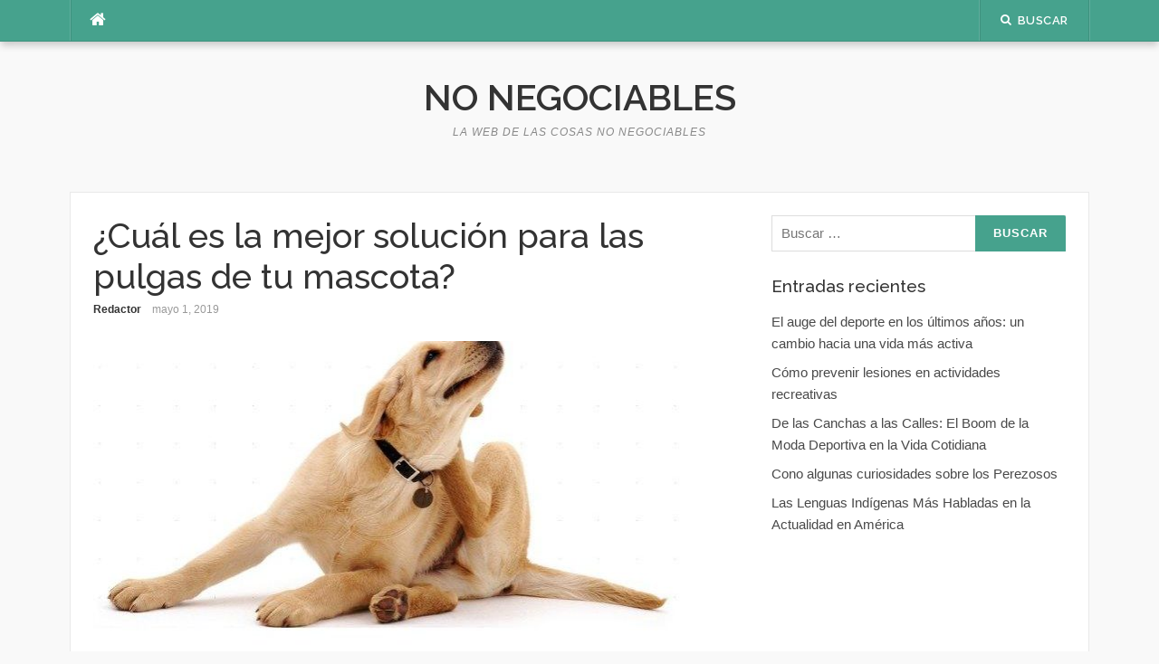

--- FILE ---
content_type: text/html; charset=UTF-8
request_url: https://www.no-negociables.es/cual-es-la-mejor-solucion-para-las-pulgas-de-tu-mascota/
body_size: 7848
content:
<!DOCTYPE html>
<html lang="es" prefix="og: https://ogp.me/ns#">
<head>
<meta charset="UTF-8">
<meta name="viewport" content="width=device-width, initial-scale=1">
<link rel="profile" href="http://gmpg.org/xfn/11">
<link rel="pingback" href="https://www.no-negociables.es/xmlrpc.php">

	<style>img:is([sizes="auto" i], [sizes^="auto," i]) { contain-intrinsic-size: 3000px 1500px }</style>
	
<!-- Optimización para motores de búsqueda de Rank Math -  https://rankmath.com/ -->
<title>¿Cuál es la mejor solución para las pulgas de tu mascota?</title>
<meta name="description" content="El cuidado de una mascota es algo que debe de ser llevado a cabo de una manera detallada, ya que de lo contrario, esto puede tener un alto impacto en la salud"/>
<meta name="robots" content="follow, index, max-snippet:-1, max-video-preview:-1, max-image-preview:large"/>
<link rel="canonical" href="https://www.no-negociables.es/cual-es-la-mejor-solucion-para-las-pulgas-de-tu-mascota/" />
<meta property="og:locale" content="es_ES" />
<meta property="og:type" content="article" />
<meta property="og:title" content="¿Cuál es la mejor solución para las pulgas de tu mascota?" />
<meta property="og:description" content="El cuidado de una mascota es algo que debe de ser llevado a cabo de una manera detallada, ya que de lo contrario, esto puede tener un alto impacto en la salud" />
<meta property="og:url" content="https://www.no-negociables.es/cual-es-la-mejor-solucion-para-las-pulgas-de-tu-mascota/" />
<meta property="og:site_name" content="No negociables" />
<meta property="article:section" content="Curiosidades" />
<meta property="og:image" content="https://www.no-negociables.es/wp-content/uploads/2019/04/pulgas-mascotas.jpg" />
<meta property="og:image:secure_url" content="https://www.no-negociables.es/wp-content/uploads/2019/04/pulgas-mascotas.jpg" />
<meta property="og:image:width" content="700" />
<meta property="og:image:height" content="400" />
<meta property="og:image:alt" content="¿Cuál es la mejor solución para las pulgas de tu mascota?" />
<meta property="og:image:type" content="image/jpeg" />
<meta property="article:published_time" content="2019-05-01T00:00:40+00:00" />
<meta name="twitter:card" content="summary_large_image" />
<meta name="twitter:title" content="¿Cuál es la mejor solución para las pulgas de tu mascota?" />
<meta name="twitter:description" content="El cuidado de una mascota es algo que debe de ser llevado a cabo de una manera detallada, ya que de lo contrario, esto puede tener un alto impacto en la salud" />
<meta name="twitter:image" content="https://www.no-negociables.es/wp-content/uploads/2019/04/pulgas-mascotas.jpg" />
<meta name="twitter:label1" content="Escrito por" />
<meta name="twitter:data1" content="Redactor" />
<meta name="twitter:label2" content="Tiempo de lectura" />
<meta name="twitter:data2" content="1 minuto" />
<script type="application/ld+json" class="rank-math-schema">{"@context":"https://schema.org","@graph":[{"@type":"Organization","@id":"https://www.no-negociables.es/#organization","name":"No negociables","url":"https://www.no-negociables.es"},{"@type":"WebSite","@id":"https://www.no-negociables.es/#website","url":"https://www.no-negociables.es","name":"No negociables","publisher":{"@id":"https://www.no-negociables.es/#organization"},"inLanguage":"es"},{"@type":"ImageObject","@id":"https://www.no-negociables.es/wp-content/uploads/2019/04/pulgas-mascotas.jpg","url":"https://www.no-negociables.es/wp-content/uploads/2019/04/pulgas-mascotas.jpg","width":"700","height":"400","inLanguage":"es"},{"@type":"WebPage","@id":"https://www.no-negociables.es/cual-es-la-mejor-solucion-para-las-pulgas-de-tu-mascota/#webpage","url":"https://www.no-negociables.es/cual-es-la-mejor-solucion-para-las-pulgas-de-tu-mascota/","name":"\u00bfCu\u00e1l es la mejor soluci\u00f3n para las pulgas de tu mascota?","datePublished":"2019-05-01T00:00:40+00:00","dateModified":"2019-05-01T00:00:40+00:00","isPartOf":{"@id":"https://www.no-negociables.es/#website"},"primaryImageOfPage":{"@id":"https://www.no-negociables.es/wp-content/uploads/2019/04/pulgas-mascotas.jpg"},"inLanguage":"es"},{"@type":"Person","@id":"https://www.no-negociables.es/cual-es-la-mejor-solucion-para-las-pulgas-de-tu-mascota/#author","name":"Redactor","image":{"@type":"ImageObject","@id":"https://secure.gravatar.com/avatar/62f8db839b09efd5097ca04c78e0849a?s=96&amp;d=mm&amp;r=g","url":"https://secure.gravatar.com/avatar/62f8db839b09efd5097ca04c78e0849a?s=96&amp;d=mm&amp;r=g","caption":"Redactor","inLanguage":"es"},"worksFor":{"@id":"https://www.no-negociables.es/#organization"}},{"@type":"BlogPosting","headline":"\u00bfCu\u00e1l es la mejor soluci\u00f3n para las pulgas de tu mascota?","datePublished":"2019-05-01T00:00:40+00:00","dateModified":"2019-05-01T00:00:40+00:00","author":{"@id":"https://www.no-negociables.es/cual-es-la-mejor-solucion-para-las-pulgas-de-tu-mascota/#author","name":"Redactor"},"publisher":{"@id":"https://www.no-negociables.es/#organization"},"description":"El cuidado de una mascota es algo que debe de ser llevado a cabo de una manera detallada, ya que de lo contrario, esto puede tener un alto impacto en la salud","name":"\u00bfCu\u00e1l es la mejor soluci\u00f3n para las pulgas de tu mascota?","@id":"https://www.no-negociables.es/cual-es-la-mejor-solucion-para-las-pulgas-de-tu-mascota/#richSnippet","isPartOf":{"@id":"https://www.no-negociables.es/cual-es-la-mejor-solucion-para-las-pulgas-de-tu-mascota/#webpage"},"image":{"@id":"https://www.no-negociables.es/wp-content/uploads/2019/04/pulgas-mascotas.jpg"},"inLanguage":"es","mainEntityOfPage":{"@id":"https://www.no-negociables.es/cual-es-la-mejor-solucion-para-las-pulgas-de-tu-mascota/#webpage"}}]}</script>
<!-- /Plugin Rank Math WordPress SEO -->

<link rel='dns-prefetch' href='//fonts.googleapis.com' />
<link rel="alternate" type="application/rss+xml" title="No negociables &raquo; Feed" href="https://www.no-negociables.es/feed/" />
<link rel="alternate" type="application/rss+xml" title="No negociables &raquo; Feed de los comentarios" href="https://www.no-negociables.es/comments/feed/" />
<script type="text/javascript">
/* <![CDATA[ */
window._wpemojiSettings = {"baseUrl":"https:\/\/s.w.org\/images\/core\/emoji\/15.0.3\/72x72\/","ext":".png","svgUrl":"https:\/\/s.w.org\/images\/core\/emoji\/15.0.3\/svg\/","svgExt":".svg","source":{"concatemoji":"https:\/\/www.no-negociables.es\/wp-includes\/js\/wp-emoji-release.min.js?ver=6.7.4"}};
/*! This file is auto-generated */
!function(i,n){var o,s,e;function c(e){try{var t={supportTests:e,timestamp:(new Date).valueOf()};sessionStorage.setItem(o,JSON.stringify(t))}catch(e){}}function p(e,t,n){e.clearRect(0,0,e.canvas.width,e.canvas.height),e.fillText(t,0,0);var t=new Uint32Array(e.getImageData(0,0,e.canvas.width,e.canvas.height).data),r=(e.clearRect(0,0,e.canvas.width,e.canvas.height),e.fillText(n,0,0),new Uint32Array(e.getImageData(0,0,e.canvas.width,e.canvas.height).data));return t.every(function(e,t){return e===r[t]})}function u(e,t,n){switch(t){case"flag":return n(e,"\ud83c\udff3\ufe0f\u200d\u26a7\ufe0f","\ud83c\udff3\ufe0f\u200b\u26a7\ufe0f")?!1:!n(e,"\ud83c\uddfa\ud83c\uddf3","\ud83c\uddfa\u200b\ud83c\uddf3")&&!n(e,"\ud83c\udff4\udb40\udc67\udb40\udc62\udb40\udc65\udb40\udc6e\udb40\udc67\udb40\udc7f","\ud83c\udff4\u200b\udb40\udc67\u200b\udb40\udc62\u200b\udb40\udc65\u200b\udb40\udc6e\u200b\udb40\udc67\u200b\udb40\udc7f");case"emoji":return!n(e,"\ud83d\udc26\u200d\u2b1b","\ud83d\udc26\u200b\u2b1b")}return!1}function f(e,t,n){var r="undefined"!=typeof WorkerGlobalScope&&self instanceof WorkerGlobalScope?new OffscreenCanvas(300,150):i.createElement("canvas"),a=r.getContext("2d",{willReadFrequently:!0}),o=(a.textBaseline="top",a.font="600 32px Arial",{});return e.forEach(function(e){o[e]=t(a,e,n)}),o}function t(e){var t=i.createElement("script");t.src=e,t.defer=!0,i.head.appendChild(t)}"undefined"!=typeof Promise&&(o="wpEmojiSettingsSupports",s=["flag","emoji"],n.supports={everything:!0,everythingExceptFlag:!0},e=new Promise(function(e){i.addEventListener("DOMContentLoaded",e,{once:!0})}),new Promise(function(t){var n=function(){try{var e=JSON.parse(sessionStorage.getItem(o));if("object"==typeof e&&"number"==typeof e.timestamp&&(new Date).valueOf()<e.timestamp+604800&&"object"==typeof e.supportTests)return e.supportTests}catch(e){}return null}();if(!n){if("undefined"!=typeof Worker&&"undefined"!=typeof OffscreenCanvas&&"undefined"!=typeof URL&&URL.createObjectURL&&"undefined"!=typeof Blob)try{var e="postMessage("+f.toString()+"("+[JSON.stringify(s),u.toString(),p.toString()].join(",")+"));",r=new Blob([e],{type:"text/javascript"}),a=new Worker(URL.createObjectURL(r),{name:"wpTestEmojiSupports"});return void(a.onmessage=function(e){c(n=e.data),a.terminate(),t(n)})}catch(e){}c(n=f(s,u,p))}t(n)}).then(function(e){for(var t in e)n.supports[t]=e[t],n.supports.everything=n.supports.everything&&n.supports[t],"flag"!==t&&(n.supports.everythingExceptFlag=n.supports.everythingExceptFlag&&n.supports[t]);n.supports.everythingExceptFlag=n.supports.everythingExceptFlag&&!n.supports.flag,n.DOMReady=!1,n.readyCallback=function(){n.DOMReady=!0}}).then(function(){return e}).then(function(){var e;n.supports.everything||(n.readyCallback(),(e=n.source||{}).concatemoji?t(e.concatemoji):e.wpemoji&&e.twemoji&&(t(e.twemoji),t(e.wpemoji)))}))}((window,document),window._wpemojiSettings);
/* ]]> */
</script>
<style id='wp-emoji-styles-inline-css' type='text/css'>

	img.wp-smiley, img.emoji {
		display: inline !important;
		border: none !important;
		box-shadow: none !important;
		height: 1em !important;
		width: 1em !important;
		margin: 0 0.07em !important;
		vertical-align: -0.1em !important;
		background: none !important;
		padding: 0 !important;
	}
</style>
<link rel='stylesheet' id='wp-block-library-css' href='https://www.no-negociables.es/wp-includes/css/dist/block-library/style.min.css?ver=6.7.4' type='text/css' media='all' />
<style id='classic-theme-styles-inline-css' type='text/css'>
/*! This file is auto-generated */
.wp-block-button__link{color:#fff;background-color:#32373c;border-radius:9999px;box-shadow:none;text-decoration:none;padding:calc(.667em + 2px) calc(1.333em + 2px);font-size:1.125em}.wp-block-file__button{background:#32373c;color:#fff;text-decoration:none}
</style>
<style id='global-styles-inline-css' type='text/css'>
:root{--wp--preset--aspect-ratio--square: 1;--wp--preset--aspect-ratio--4-3: 4/3;--wp--preset--aspect-ratio--3-4: 3/4;--wp--preset--aspect-ratio--3-2: 3/2;--wp--preset--aspect-ratio--2-3: 2/3;--wp--preset--aspect-ratio--16-9: 16/9;--wp--preset--aspect-ratio--9-16: 9/16;--wp--preset--color--black: #000000;--wp--preset--color--cyan-bluish-gray: #abb8c3;--wp--preset--color--white: #ffffff;--wp--preset--color--pale-pink: #f78da7;--wp--preset--color--vivid-red: #cf2e2e;--wp--preset--color--luminous-vivid-orange: #ff6900;--wp--preset--color--luminous-vivid-amber: #fcb900;--wp--preset--color--light-green-cyan: #7bdcb5;--wp--preset--color--vivid-green-cyan: #00d084;--wp--preset--color--pale-cyan-blue: #8ed1fc;--wp--preset--color--vivid-cyan-blue: #0693e3;--wp--preset--color--vivid-purple: #9b51e0;--wp--preset--gradient--vivid-cyan-blue-to-vivid-purple: linear-gradient(135deg,rgba(6,147,227,1) 0%,rgb(155,81,224) 100%);--wp--preset--gradient--light-green-cyan-to-vivid-green-cyan: linear-gradient(135deg,rgb(122,220,180) 0%,rgb(0,208,130) 100%);--wp--preset--gradient--luminous-vivid-amber-to-luminous-vivid-orange: linear-gradient(135deg,rgba(252,185,0,1) 0%,rgba(255,105,0,1) 100%);--wp--preset--gradient--luminous-vivid-orange-to-vivid-red: linear-gradient(135deg,rgba(255,105,0,1) 0%,rgb(207,46,46) 100%);--wp--preset--gradient--very-light-gray-to-cyan-bluish-gray: linear-gradient(135deg,rgb(238,238,238) 0%,rgb(169,184,195) 100%);--wp--preset--gradient--cool-to-warm-spectrum: linear-gradient(135deg,rgb(74,234,220) 0%,rgb(151,120,209) 20%,rgb(207,42,186) 40%,rgb(238,44,130) 60%,rgb(251,105,98) 80%,rgb(254,248,76) 100%);--wp--preset--gradient--blush-light-purple: linear-gradient(135deg,rgb(255,206,236) 0%,rgb(152,150,240) 100%);--wp--preset--gradient--blush-bordeaux: linear-gradient(135deg,rgb(254,205,165) 0%,rgb(254,45,45) 50%,rgb(107,0,62) 100%);--wp--preset--gradient--luminous-dusk: linear-gradient(135deg,rgb(255,203,112) 0%,rgb(199,81,192) 50%,rgb(65,88,208) 100%);--wp--preset--gradient--pale-ocean: linear-gradient(135deg,rgb(255,245,203) 0%,rgb(182,227,212) 50%,rgb(51,167,181) 100%);--wp--preset--gradient--electric-grass: linear-gradient(135deg,rgb(202,248,128) 0%,rgb(113,206,126) 100%);--wp--preset--gradient--midnight: linear-gradient(135deg,rgb(2,3,129) 0%,rgb(40,116,252) 100%);--wp--preset--font-size--small: 13px;--wp--preset--font-size--medium: 20px;--wp--preset--font-size--large: 36px;--wp--preset--font-size--x-large: 42px;--wp--preset--spacing--20: 0.44rem;--wp--preset--spacing--30: 0.67rem;--wp--preset--spacing--40: 1rem;--wp--preset--spacing--50: 1.5rem;--wp--preset--spacing--60: 2.25rem;--wp--preset--spacing--70: 3.38rem;--wp--preset--spacing--80: 5.06rem;--wp--preset--shadow--natural: 6px 6px 9px rgba(0, 0, 0, 0.2);--wp--preset--shadow--deep: 12px 12px 50px rgba(0, 0, 0, 0.4);--wp--preset--shadow--sharp: 6px 6px 0px rgba(0, 0, 0, 0.2);--wp--preset--shadow--outlined: 6px 6px 0px -3px rgba(255, 255, 255, 1), 6px 6px rgba(0, 0, 0, 1);--wp--preset--shadow--crisp: 6px 6px 0px rgba(0, 0, 0, 1);}:where(.is-layout-flex){gap: 0.5em;}:where(.is-layout-grid){gap: 0.5em;}body .is-layout-flex{display: flex;}.is-layout-flex{flex-wrap: wrap;align-items: center;}.is-layout-flex > :is(*, div){margin: 0;}body .is-layout-grid{display: grid;}.is-layout-grid > :is(*, div){margin: 0;}:where(.wp-block-columns.is-layout-flex){gap: 2em;}:where(.wp-block-columns.is-layout-grid){gap: 2em;}:where(.wp-block-post-template.is-layout-flex){gap: 1.25em;}:where(.wp-block-post-template.is-layout-grid){gap: 1.25em;}.has-black-color{color: var(--wp--preset--color--black) !important;}.has-cyan-bluish-gray-color{color: var(--wp--preset--color--cyan-bluish-gray) !important;}.has-white-color{color: var(--wp--preset--color--white) !important;}.has-pale-pink-color{color: var(--wp--preset--color--pale-pink) !important;}.has-vivid-red-color{color: var(--wp--preset--color--vivid-red) !important;}.has-luminous-vivid-orange-color{color: var(--wp--preset--color--luminous-vivid-orange) !important;}.has-luminous-vivid-amber-color{color: var(--wp--preset--color--luminous-vivid-amber) !important;}.has-light-green-cyan-color{color: var(--wp--preset--color--light-green-cyan) !important;}.has-vivid-green-cyan-color{color: var(--wp--preset--color--vivid-green-cyan) !important;}.has-pale-cyan-blue-color{color: var(--wp--preset--color--pale-cyan-blue) !important;}.has-vivid-cyan-blue-color{color: var(--wp--preset--color--vivid-cyan-blue) !important;}.has-vivid-purple-color{color: var(--wp--preset--color--vivid-purple) !important;}.has-black-background-color{background-color: var(--wp--preset--color--black) !important;}.has-cyan-bluish-gray-background-color{background-color: var(--wp--preset--color--cyan-bluish-gray) !important;}.has-white-background-color{background-color: var(--wp--preset--color--white) !important;}.has-pale-pink-background-color{background-color: var(--wp--preset--color--pale-pink) !important;}.has-vivid-red-background-color{background-color: var(--wp--preset--color--vivid-red) !important;}.has-luminous-vivid-orange-background-color{background-color: var(--wp--preset--color--luminous-vivid-orange) !important;}.has-luminous-vivid-amber-background-color{background-color: var(--wp--preset--color--luminous-vivid-amber) !important;}.has-light-green-cyan-background-color{background-color: var(--wp--preset--color--light-green-cyan) !important;}.has-vivid-green-cyan-background-color{background-color: var(--wp--preset--color--vivid-green-cyan) !important;}.has-pale-cyan-blue-background-color{background-color: var(--wp--preset--color--pale-cyan-blue) !important;}.has-vivid-cyan-blue-background-color{background-color: var(--wp--preset--color--vivid-cyan-blue) !important;}.has-vivid-purple-background-color{background-color: var(--wp--preset--color--vivid-purple) !important;}.has-black-border-color{border-color: var(--wp--preset--color--black) !important;}.has-cyan-bluish-gray-border-color{border-color: var(--wp--preset--color--cyan-bluish-gray) !important;}.has-white-border-color{border-color: var(--wp--preset--color--white) !important;}.has-pale-pink-border-color{border-color: var(--wp--preset--color--pale-pink) !important;}.has-vivid-red-border-color{border-color: var(--wp--preset--color--vivid-red) !important;}.has-luminous-vivid-orange-border-color{border-color: var(--wp--preset--color--luminous-vivid-orange) !important;}.has-luminous-vivid-amber-border-color{border-color: var(--wp--preset--color--luminous-vivid-amber) !important;}.has-light-green-cyan-border-color{border-color: var(--wp--preset--color--light-green-cyan) !important;}.has-vivid-green-cyan-border-color{border-color: var(--wp--preset--color--vivid-green-cyan) !important;}.has-pale-cyan-blue-border-color{border-color: var(--wp--preset--color--pale-cyan-blue) !important;}.has-vivid-cyan-blue-border-color{border-color: var(--wp--preset--color--vivid-cyan-blue) !important;}.has-vivid-purple-border-color{border-color: var(--wp--preset--color--vivid-purple) !important;}.has-vivid-cyan-blue-to-vivid-purple-gradient-background{background: var(--wp--preset--gradient--vivid-cyan-blue-to-vivid-purple) !important;}.has-light-green-cyan-to-vivid-green-cyan-gradient-background{background: var(--wp--preset--gradient--light-green-cyan-to-vivid-green-cyan) !important;}.has-luminous-vivid-amber-to-luminous-vivid-orange-gradient-background{background: var(--wp--preset--gradient--luminous-vivid-amber-to-luminous-vivid-orange) !important;}.has-luminous-vivid-orange-to-vivid-red-gradient-background{background: var(--wp--preset--gradient--luminous-vivid-orange-to-vivid-red) !important;}.has-very-light-gray-to-cyan-bluish-gray-gradient-background{background: var(--wp--preset--gradient--very-light-gray-to-cyan-bluish-gray) !important;}.has-cool-to-warm-spectrum-gradient-background{background: var(--wp--preset--gradient--cool-to-warm-spectrum) !important;}.has-blush-light-purple-gradient-background{background: var(--wp--preset--gradient--blush-light-purple) !important;}.has-blush-bordeaux-gradient-background{background: var(--wp--preset--gradient--blush-bordeaux) !important;}.has-luminous-dusk-gradient-background{background: var(--wp--preset--gradient--luminous-dusk) !important;}.has-pale-ocean-gradient-background{background: var(--wp--preset--gradient--pale-ocean) !important;}.has-electric-grass-gradient-background{background: var(--wp--preset--gradient--electric-grass) !important;}.has-midnight-gradient-background{background: var(--wp--preset--gradient--midnight) !important;}.has-small-font-size{font-size: var(--wp--preset--font-size--small) !important;}.has-medium-font-size{font-size: var(--wp--preset--font-size--medium) !important;}.has-large-font-size{font-size: var(--wp--preset--font-size--large) !important;}.has-x-large-font-size{font-size: var(--wp--preset--font-size--x-large) !important;}
:where(.wp-block-post-template.is-layout-flex){gap: 1.25em;}:where(.wp-block-post-template.is-layout-grid){gap: 1.25em;}
:where(.wp-block-columns.is-layout-flex){gap: 2em;}:where(.wp-block-columns.is-layout-grid){gap: 2em;}
:root :where(.wp-block-pullquote){font-size: 1.5em;line-height: 1.6;}
</style>
<link rel='stylesheet' id='codilight-lite-google-fonts-css' href='https://fonts.googleapis.com/css?family=Raleway%3A300%2C400%2C500%2C600%7CMerriweather&#038;subset=latin%2Clatin-ext' type='text/css' media='all' />
<link rel='stylesheet' id='codilight-lite-fontawesome-css' href='https://www.no-negociables.es/wp-content/themes/codilight-lite/assets/css/font-awesome.min.css?ver=4.4.0' type='text/css' media='all' />
<link rel='stylesheet' id='codilight-lite-style-css' href='https://www.no-negociables.es/wp-content/themes/codilight-lite/style.css?ver=6.7.4' type='text/css' media='all' />
<script type="text/javascript" src="https://www.no-negociables.es/wp-includes/js/jquery/jquery.min.js?ver=3.7.1" id="jquery-core-js"></script>
<script type="text/javascript" src="https://www.no-negociables.es/wp-includes/js/jquery/jquery-migrate.min.js?ver=3.4.1" id="jquery-migrate-js"></script>
<link rel="https://api.w.org/" href="https://www.no-negociables.es/wp-json/" /><link rel="alternate" title="JSON" type="application/json" href="https://www.no-negociables.es/wp-json/wp/v2/posts/2897" /><link rel="EditURI" type="application/rsd+xml" title="RSD" href="https://www.no-negociables.es/xmlrpc.php?rsd" />
<meta name="generator" content="WordPress 6.7.4" />
<link rel='shortlink' href='https://www.no-negociables.es/?p=2897' />
<link rel="alternate" title="oEmbed (JSON)" type="application/json+oembed" href="https://www.no-negociables.es/wp-json/oembed/1.0/embed?url=https%3A%2F%2Fwww.no-negociables.es%2Fcual-es-la-mejor-solucion-para-las-pulgas-de-tu-mascota%2F" />
<link rel="alternate" title="oEmbed (XML)" type="text/xml+oembed" href="https://www.no-negociables.es/wp-json/oembed/1.0/embed?url=https%3A%2F%2Fwww.no-negociables.es%2Fcual-es-la-mejor-solucion-para-las-pulgas-de-tu-mascota%2F&#038;format=xml" />
<style type="text/css">.broken_link, a.broken_link {
	text-decoration: line-through;
}</style></head>

<body class="post-template-default single single-post postid-2897 single-format-standard">
<div id="page" class="hfeed site">
	<a class="skip-link screen-reader-text" href="#content">Saltar al contenido</a>
		<div id="topbar" class="site-topbar">
		<div class="container">
			<div class="topbar-left pull-left">
				<nav id="site-navigation" class="main-navigation" >
					<span class="home-menu"> <a href="https://www.no-negociables.es/" rel="home"><i class="fa fa-home"></i></a></span>
					<span class="nav-toggle"><a href="#0" id="nav-toggle">Menú<span></span></a></span>
					<ul class="ft-menu">
											</ul>
				</nav><!-- #site-navigation -->
			</div>
			<div class="topbar-right pull-right">
				<ul class="topbar-elements">
										<li class="topbar-search">
						<a href="javascript:void(0)"><i class="search-icon fa fa-search"></i><span>Buscar</span></a>
						<div class="dropdown-content dropdown-search">
							<form role="search" method="get" class="search-form" action="https://www.no-negociables.es/">
				<label>
					<span class="screen-reader-text">Buscar:</span>
					<input type="search" class="search-field" placeholder="Buscar &hellip;" value="" name="s" />
				</label>
				<input type="submit" class="search-submit" value="Buscar" />
			</form>						</div>
					</li>
										<div class="clear"></div>
				</ul>
			</div>
		</div>
	</div><!--#topbar-->
	
	<div class="mobile-navigation">
				<ul>
					</ul>
			</div>

		<header id="masthead" class="site-header" >
		<div class="container">
			<div class="site-branding">
				<p class="site-title"><a href="https://www.no-negociables.es/" rel="home">No negociables</a></p><p class="site-description">La web de las cosas no negociables</p>			</div><!-- .site-branding -->
		</div>
	</header><!-- #masthead -->
	
	<div id="content" class="site-content container right-sidebar">
		<div class="content-inside">
			<div id="primary" class="content-area">
				<main id="main" class="site-main" role="main">

				
					
<article id="post-2897" class="post-2897 post type-post status-publish format-standard has-post-thumbnail hentry category-curiosidades">
	<header class="entry-header entry-header-single">
		<h1 class="entry-title">¿Cuál es la mejor solución para las pulgas de tu mascota?</h1>		<div class="entry-meta entry-meta-1"><span class="author vcard"><a class="url fn n" href="https://www.no-negociables.es/author/pbnadmin/">Redactor</a></span><span class="entry-date"><time class="entry-date published" datetime="2019-05-01T00:00:40+00:00">mayo 1, 2019</time></span></div>	</header><!-- .entry-header -->

		<div class="entry-thumb">
		<img width="700" height="350" src="https://www.no-negociables.es/wp-content/uploads/2019/04/pulgas-mascotas-700x350.jpg" class="attachment-codilight_lite_single_medium size-codilight_lite_single_medium wp-post-image" alt="" decoding="async" fetchpriority="high" />	</div>
	
	<div class="entry-content">
		<p>El cuidado de una <strong>mascota</strong> es algo que debe de ser llevado a cabo de una manera detallada, ya que de lo contrario, esto puede tener un alto impacto en la <strong>salud general de su mascota</strong>. Esto es algo que se aplica también al área de los parásitos, ya sean externos o internos.</p>
<p>En el caso de los parásitos externos, como las <strong>pulgas y las garrapatas</strong>, estos deben de ser tratados con cuidado, ya que sea tu <strong>mascota</strong> un perro y un gato, u otro, estos pueden traerles <strong>enfermedades</strong>. Es por eso que a continuación se hablará un poco más sobre la mejor manera de deshacerte, más específicamente de las pulgas.</p>
<p><img decoding="async" class="aligncenter size-full wp-image-2895" src="https://www.no-negociables.es/wp-content/uploads/2019/04/pulgas-mascotas.jpg" alt="" width="700" height="400" srcset="https://www.no-negociables.es/wp-content/uploads/2019/04/pulgas-mascotas.jpg 700w, https://www.no-negociables.es/wp-content/uploads/2019/04/pulgas-mascotas-300x171.jpg 300w, https://www.no-negociables.es/wp-content/uploads/2019/04/pulgas-mascotas-50x29.jpg 50w" sizes="(max-width: 700px) 100vw, 700px" /></p>
<h2>¿Cómo saber si mi mascota tiene pulgas?</h2>
<p>Es probable que su mascota se la pase todo el día en la casa, o que no se revuelque en lugares <strong>extraños</strong>, aunque nunca cabe la duda de que puede contagiarse de <strong>pulgas</strong> en cualquier momento.</p>
<p>Aunque sea algo un poco obvio, la mejor manera de ver si tu <strong>mascota tiene pulgas</strong> es prestando atención a cuánto se rasca. Si es por encima de lo normal, es probable que tenga <strong>pulgas</strong>, por lo que lleva tu amiguito a un <strong>veterinario</strong>.</p>
<h2>Cómo deshacerme de las pulgas</h2>
<p>La mejor manera suele ser a través de un buen <strong>baño</strong> con <strong>productos especiales</strong> en un centro veterinario o estético para mascotas. Sin embargo, se tienen otras opciones, siendo una de las mejores la <strong>pipeta</strong>, aunque también una de las más costosas. Y, aunque un <strong>shampoo</strong> insecticida siempre es una buena opción, es mejor consultar todo con tu veterinario.</p>
			</div><!-- .entry-content -->

	<footer class="entry-footer">
		<div class="entry-taxonomies"><div class="entry-categories"><span>Categorías</span><ul class="post-categories">
	<li><a href="https://www.no-negociables.es/category/curiosidades/" rel="category tag">Curiosidades</a></li></ul></div></div>
						<div class="post-navigation row">
			<div class="col-md-6">
								<span>Artículo anterior</span>
				<h2 class="h5"><a href="https://www.no-negociables.es/lo-que-necesitas-saber-de-la-santa-muerte/" rel="prev">Lo que necesitas saber de la Santa Muerte</a></h2>
							</div>
			<div class="col-md-6 post-navi-next">
								<span>Artículo siguiente</span>
				<h2 class="h5"><a href="https://www.no-negociables.es/dos-libros-poco-conocidos-que-debes-de-leer/" rel="next">Dos libros poco conocidos que debes de leer</a></h2>
							</div>
		</div>
		
	</footer><!-- .entry-footer -->
</article><!-- #post-## -->

					
				
				</main><!-- #main -->
			</div><!-- #primary -->


		<div id="secondary" class="widget-area sidebar" role="complementary">
			<aside id="search-2" class="widget widget_search"><form role="search" method="get" class="search-form" action="https://www.no-negociables.es/">
				<label>
					<span class="screen-reader-text">Buscar:</span>
					<input type="search" class="search-field" placeholder="Buscar &hellip;" value="" name="s" />
				</label>
				<input type="submit" class="search-submit" value="Buscar" />
			</form></aside>
		<aside id="recent-posts-2" class="widget widget_recent_entries">
		<h2 class="widget-title"><span>Entradas recientes</span></h2>
		<ul>
											<li>
					<a href="https://www.no-negociables.es/el-auge-del-deporte-en-los-ultimos-anos-un-cambio-hacia-una-vida-mas-activa/">El auge del deporte en los últimos años: un cambio hacia una vida más activa</a>
									</li>
											<li>
					<a href="https://www.no-negociables.es/como-prevenir-lesiones-en-actividades-recreativas/">Cómo prevenir lesiones en actividades recreativas</a>
									</li>
											<li>
					<a href="https://www.no-negociables.es/de-las-canchas-a-las-calles-el-boom-de-la-moda-deportiva-en-la-vida-cotidiana/">De las Canchas a las Calles: El Boom de la Moda Deportiva en la Vida Cotidiana</a>
									</li>
											<li>
					<a href="https://www.no-negociables.es/cono-algunas-curiosidades-sobre-los-perezosos/">Cono algunas curiosidades sobre los Perezosos</a>
									</li>
											<li>
					<a href="https://www.no-negociables.es/las-lenguas-indigenas-mas-habladas-en-la-actualidad-en-america/">Las Lenguas Indígenas Más Habladas en la Actualidad en América</a>
									</li>
					</ul>

		</aside>		</div><!-- #secondary -->
		</div> <!--#content-inside-->
	</div><!-- #content -->
	<div class="footer-shadow container">
		<div class="row">
			<div class="col-md-12">
								<img src="https://www.no-negociables.es/wp-content/themes/codilight-lite/assets/images/footer-shadow.png" alt="" />
			</div>
		</div>
	</div>
	<footer id="colophon" class="site-footer" >
		<div class="container">

						<div class="footer-navigation">
							</div>
			
			<div class="site-info">
				<p>
					Copyright &copy; 2026 No negociables. Todos los derechos reservados.				</p>
				Tema Codilight de <a href="http://www.famethemes.com/themes">FameThemes</a>			</div><!-- .site-info -->

		</div>
	</footer><!-- #colophon -->
</div><!-- #page -->

<script type="text/javascript" src="https://www.no-negociables.es/wp-content/themes/codilight-lite/assets/js/libs.js?ver=20120206" id="codilight-lite-libs-js-js"></script>
<script type="text/javascript" src="https://www.no-negociables.es/wp-content/themes/codilight-lite/assets/js/theme.js?ver=20120206" id="codilight-lite-theme-js-js"></script>

</body>
</html>

<!--
Performance optimized by W3 Total Cache. Learn more: https://www.boldgrid.com/w3-total-cache/


Served from: www.no-negociables.es @ 2026-01-23 21:31:17 by W3 Total Cache
-->